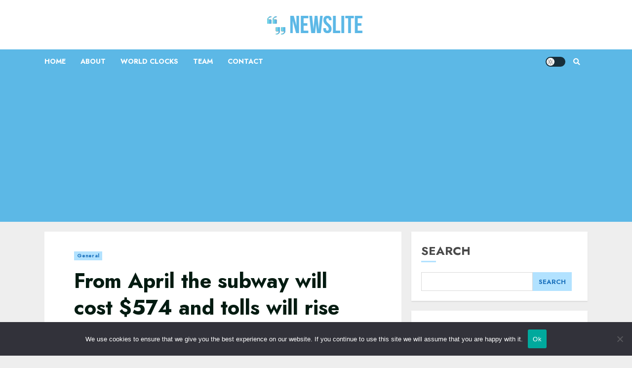

--- FILE ---
content_type: text/html; charset=utf-8
request_url: https://www.google.com/recaptcha/api2/aframe
body_size: 267
content:
<!DOCTYPE HTML><html><head><meta http-equiv="content-type" content="text/html; charset=UTF-8"></head><body><script nonce="BK1nRm_0pe0Cd-lOU7EZKQ">/** Anti-fraud and anti-abuse applications only. See google.com/recaptcha */ try{var clients={'sodar':'https://pagead2.googlesyndication.com/pagead/sodar?'};window.addEventListener("message",function(a){try{if(a.source===window.parent){var b=JSON.parse(a.data);var c=clients[b['id']];if(c){var d=document.createElement('img');d.src=c+b['params']+'&rc='+(localStorage.getItem("rc::a")?sessionStorage.getItem("rc::b"):"");window.document.body.appendChild(d);sessionStorage.setItem("rc::e",parseInt(sessionStorage.getItem("rc::e")||0)+1);localStorage.setItem("rc::h",'1768988340531');}}}catch(b){}});window.parent.postMessage("_grecaptcha_ready", "*");}catch(b){}</script></body></html>